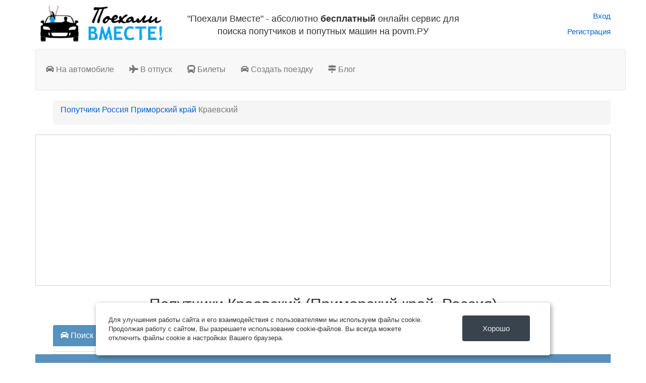

--- FILE ---
content_type: text/html; charset=UTF-8
request_url: https://povm.ru/russia/primorskij-kraj/kraevskij/
body_size: 6347
content:
<!DOCTYPE html>
<html lang="ru-RU">
<head>
    <link rel="preload" href="https://fonts.googleapis.com/css2?family=Open+Sans:wght@400;600;700&display=swap"

    <!-- Global site tag (gtag.js) - Google Analytics -->
    <script async src="https://www.googletagmanager.com/gtag/js?id=UA-154013043-1"></script>
    <script async>
        window.dataLayer = window.dataLayer || [];
        function gtag() {
            dataLayer.push(arguments);
        }
        gtag('js', new Date());
        gtag('config', 'UA-154013043-1');
    </script>

    <meta charset="UTF-8">
    <meta http-equiv="X-UA-Compatible" content="IE=edge">
    <meta name="viewport" content="width=device-width, initial-scale=1">
        <meta name="csrf-param" content="_csrf">
<meta name="csrf-token" content="aXy-_PSrEijRHCzP6HmdulaY6ywdtKOgK_L0BZ14zm4TMNiRxftzEZx5W_qnC-r9CfKMT3b1lMpmsaVa1QukGA==">
    <title>Попутчики из/в Краевский (Приморский край) на автомобиле</title>


    <meta name="description" content="Поиск попутчиков в совместные поездки на автомобиле в населенном пункте Краевский(Приморский край, Россия). Автобусы, маршрутки и другие коммерческие перевозчики в этот город и из него">
<meta name="og:locale" content="ru_RU">
<meta name="og:site_name" content="Онлайн сервис поиска попутчиков - Поехали Вместе!">
<link href="https://povm.ru/russia/primorskij-kraj/kraevskij/" rel="canonical">
<link href="/assets/b15a21a1/css/bootstrap.css" rel="stylesheet">
<link href="/assets/a5bbfc38/css/select2.min.css" rel="stylesheet">
<link href="/assets/33bbe48/css/select2-addl.min.css" rel="stylesheet">
<link href="/assets/33bbe48/css/select2-krajee-bs3.min.css" rel="stylesheet">
<link href="/assets/19b81213/css/kv-widgets.min.css" rel="stylesheet">
<link href="/assets/909eabf1/css/select2.min.css" rel="stylesheet">
<link href="/css/fa.min.css" rel="stylesheet">
<link href="/css/site.css" rel="stylesheet">
<link href="https://cdn.jsdelivr.net/gh/fancyapps/fancybox@3.5.7/dist/jquery.fancybox.min.css" rel="stylesheet">
<script>window.s2options_3267a624 = {"themeCss":".select2-container--krajee-bs3","sizeCss":"","doReset":true,"doToggle":false,"doOrder":false};
window.select2_21c72bd2 = {"minimumInputLength":3,"ajax":{"url":"\/site\/town-region-country\/","dataType":"json","data":function(params) { return {q:params.term}; }},"escapeMarkup":function (markup) { return markup; },"templateResult":function(city) { return city.text; },"templateSelection":function (city) { return city.text; },"allowClear":true,"theme":"krajee-bs3","width":"100%","placeholder":"Откуда","language":"ru-RU"};

window.select2_2934cbd6 = {"minimumInputLength":3,"ajax":{"url":"\/site\/town-region-country\/","dataType":"json","data":function(params) { return {q:params.term}; }},"escapeMarkup":function (markup) { return markup; },"templateResult":function(city) { return city.text; },"templateSelection":function (city) { return city.text; },"allowClear":true,"theme":"krajee-bs3","width":"100%","placeholder":"Куда","language":"ru-RU"};
</script>    <meta name="mailru-domain" content="di0lgXI7k8M6FF5k"/>
    <meta name="mailru-verification" content="e092594744f09642"/>

    <!-- Yandex.RTB -->
    <script async >window.yaContextCb=window.yaContextCb||[]</script>
    <script async src="https://yandex.ru/ads/system/context.js" async></script>

    <!-- Yandex.RTB R-A-491338-19 -->
    <script async >window.yaContextCb.push(()=>{
            Ya.Context.AdvManager.render({
                type: 'floorAd',
                blockId: 'R-A-491338-19'
            })
        })</script>

</head>
<body>

<div class="wrap container">
    <div class="row">
        <div class="col-md-3 col-sm-6 col-xs-7 align-left">
            <a href="/">
                <img src="/img/logo_bar.jpg" width="262" height="82"
                             alt="Поехали вместе - сервис поиска попутчиков"
                             class="img-responsive vert-margin10">
            </a>
        </div>
        <div class="col-md-6 hidden-xs hidden-sm text-center">
            <p class="home-title vert-margin10">"Поехали Вместе" - абсолютно <strong>бесплатный</strong> онлайн сервис для поиска
                попутчиков и попутных машин на povm.РУ</p>
        </div>
        <div class="col-md-3 col-sm-6 col-xs-5">
                <div class="right-align" style="padding-top: 6%">
        <p><a href="/login/" data-method="post">Вход</a></p>
        <p><a href="/register/" data-method="post">Регистрация</a></p>
    </div>











        </div>
    </div>


    <div class="">
        <nav id="w4" class="navbar-default container navbar"><div class="container"><div class="navbar-header"><button type="button" class="navbar-toggle" data-toggle="collapse" data-target="#w4-collapse"><span class="sr-only">Toggle navigation</span>
<span class="icon-bar"></span>
<span class="icon-bar"></span>
<span class="icon-bar"></span></button></div><div id="w4-collapse" class="collapse navbar-collapse">        <ul id="w5" class="navbar-nav nav"><li><a href="https://povm.ru/trip/"><i class="fa fa-car" aria-hidden="true"></i> На автомобиле</a></li>
<li><a href="https://povm.ru/vacation/"><i class="fa fa-plane" aria-hidden="true"></i> В отпуск</a></li>
<li><a href="https://povm.ru/tickets/"><i class="fa fa-bus" aria-hidden="true"></i> Билеты</a></li>
<li><a href="https://povm.ru/trip/start/"><i class="fa fa-car" aria-hidden="true"></i> Создать поездку</a></li>
<li><a href="https://povm.ru/blog/"><i class="fa fa-map-signs" aria-hidden="true"></i> Блог</a></li></ul>        </div></div></nav>    </div>

    <div class="">
        <ul class="breadcrumb"><li><a href="/">Попутчики</a></li>
<li><a href="https://povm.ru/russia/">Россия</a></li>
<li><a href="https://povm.ru/russia/primorskij-kraj/">Приморский край</a></li>
<li class="active">Краевский</li>
</ul>
        
        
<div class="ya-block ya-block-width300">
    <!-- Yandex.RTB R-A-491338-7 -->
    <div id="yandex_rtb_R-A-491338-7"></div>
    <script type="text/javascript">
        (function (w, d, n, s, t) {
            w[n] = w[n] || [];
            w[n].push(function () {
                Ya.Context.AdvManager.render({
                    blockId: "R-A-491338-7",
                    renderTo: "yandex_rtb_R-A-491338-7",
                    async: true
                });
            });
            t = d.getElementsByTagName("script")[0];
            s = d.createElement("script");
            s.type = "text/javascript";
            s.src = "//an.yandex.ru/system/context.js";
            s.async = true;
            t.parentNode.insertBefore(s, t);
        })(this, this.document, "yandexContextAsyncCallbacks");
    </script>
</div>

<h1 class="center-align">Попутчики Краевский (Приморский край, Россия)</h1>

<div class="town-photo">
    </div>

<div class="row vert-margin40">
    <div class="col-md-12">
        <!-- форма поиска -->
        <ul class="nav nav-tabs">
    <li class="active in nav nav-tabs"><a href="#auto" data-toggle="tab"><i class="fa fa-car" aria-hidden="true"></i> Поиск маршрута</a></li>
    <!--   <li class="in nav nav-tabs"><a href="#vacation" data-toggle="tab"><i class="fa fa-plane" aria-hidden="true"></i> В
               отпуск заграницу</a></li> -->
</ul>

<!-- Содержимое вкладок -->
<div class="tab-content">
    <div class="tab-pane active" id="auto">
        <div class="search-form ">
            <div class="row">
                <div class="col-md-5 search-form-input aria-labelledby='From'">
                    <form id="search-form" action="https://povm.ru/route/view/" method="post" style="margin: 0px 0">
<input type="hidden" name="_csrf" value="aXy-_PSrEijRHCzP6HmdulaY6ywdtKOgK_L0BZ14zm4TMNiRxftzEZx5W_qnC-r9CfKMT3b1lMpmsaVa1QukGA==">                    <div class="form-group field-searchform-from">

<div class="kv-plugin-loading loading-searchform-from">&nbsp;</div><select id="searchform-from" class="form-control select-town" name="SearchForm[from]" aria-label="From" data-s2-options="s2options_3267a624" data-krajee-select2="select2_21c72bd2" style="width: 100%; height: 1px; visibility: hidden;">
<option value="">Откуда</option>
</select>

<div class="help-block"></div>
</div>                </div>
                <div class="col-md-5 search-form-input aria-labelledby='To'">
                    <div class="form-group field-searchform-to">

<div class="kv-plugin-loading loading-searchform-to">&nbsp;</div><select id="searchform-to" class="form-control select-town" name="SearchForm[to]" aria-label="To" data-s2-options="s2options_3267a624" data-krajee-select2="select2_2934cbd6" style="width: 100%; height: 1px; visibility: hidden;">
<option value="">Куда</option>
</select>

<div class="help-block"></div>
</div>                </div>
                <div class="col-md-2 search-form-input">
                    <button type="submit" class="btn btn-block btn-default submit-search-form">Поиск</button>                </div>
              <!--  <div class="col-md-2 search-form-input">
                    <? //= Html::submitButton('Ищу машину', [
                       // 'class' => 'btn btn-block btn-default submit-search-form',
                        //'name' => 'driver',
                        //'value' => 'driver',
                    //])
                   // ; ?>
                </div> -->
                </form>

            </div>
            <p><strong>Если вы не нашли нужную
                    поездку</strong>, <a class="create-link" href="/trip/start/">создайте свою</a>, и вас найдут ваши попутчики.</p>
        </div>

    </div>

    <!--   <div class="tab-pane" id="vacation">
           <div class="vacation-search-form lead">
               Тут будет форма поиска попутчиков в отпуск заграницу, с кучей параметров.
           </div>
       </div> -->

</div>
        <!-- конец формы поиска -->
    </div>
</div>

<div class="row">
    <div class="col-sm-12">

        <ul class=" nav  nav-tabs vert-margin10">
            <li role="presentation" class="active  nav-item">
                <a href="#all" data-toggle="tab"><i class="fa fa-arrow-down active" aria-hidden="true"></i> Попутчики
                    в Краевский</a>
            </li>
            <li role="presentation"
                class="nav-item">
                <a href="#search_passengers" data-toggle="tab"><i class="fa fa-arrow-up" aria-hidden="true"></i>
                    Попутчики
                    из Краевский</a>
            </li>
            <li role="presentation"
                class="nav-item">
                <a href="#search_driver" data-toggle="tab"><i class="fa fa-bus" aria-hidden="true"></i> Автобусы
                    из Краевский</a>
            </li>
            <li role="presentation" class="nav-item">
                <a href="#bus_and_route" data-toggle="tab"><i class="fa fa-bus" aria-hidden="true"></i> Автобусы
                    в Краевский</a>
            </li>
        </ul>


        <!-- Содержимое вкладок -->
        <div class="tab-content vert-margin40">
            <div class="tab-pane fade in active" id="all">
                <h2>Попутчики
                    в Краевский</h2>
                <div class="vert-margin40">
                    
<div>
        <div id="w0" class="list-view"><div class="empty">Ничего не найдено.</div></div></div>
                </div>
            </div>
            <div class="tab-pane fade in"
                 id="search_passengers">
                <h2>Попутчики
                    из Краевский</h2>
                <div class="vert-margin40">
                    
<div>
        <div id="w1" class="list-view"><div class="empty">Ничего не найдено.</div></div></div>
                </div>
            </div>
            <div class="tab-pane fade in" id="search_driver">
                <h2>Автобусы из Краевский</h2>
                
<div id="w2" class="list-view"><div class="empty">Ничего не найдено.</div></div>            </div>
            <div class="tab-pane fade in " id="bus_and_route">
                <h2>Автобусы в Краевский</h2>
                <div class="vert-margin40">
                    
<div id="w3" class="list-view"><div class="empty">Ничего не найдено.</div></div>                </div>

                <div class="alert alert-info">
                    Если вы, занимаетесь коммерческими пасажирскими перевозками и вы хотите разместить тут
                    информацию о своих
                    маршутах, то вам нужно пройти нехитрую процедуру <strong> <a
                                href="/register/carrier/">регистрации</a></strong>.
                </div>

            </div>
        </div>


    </div>

    
</div>

<div class="border-travel-widget vert-margin40">
    <h2 class="vert-margin40">Забронировать отель</h2>

    <div id="travelWidget"></div>
</div>


<div class="border-travel-widget vert-margin40">

<h2 class="vert-margin40">Купить дешевый тур</h2>
<script src="https://tp.media/content?trs=158786&shmarker=274558&locale=ru&origin=ru&powered_by=true&border_radius=5&color_background=%23f3f3f3&color_border=%23dddddd&color_button=%23ffce00&promo_id=5470&campaign_id=26" charset="utf-8"></script>
</div>


<div class="row vert-margin40">
    <div class="col-md-6">
        
<div class="bg">
    <h2 class="vert-margin20">Популярные маршруты попутчиков</h2>
    <div class="popular-widget">
                    <p class="popular-element"><a
                        href="https://povm.ru/route/moskva_sankt-peterburg/">
                    Москва &nbsp;&rarr;&nbsp; Санкт-Петербург</a></p>
                    <p class="popular-element"><a
                        href="https://povm.ru/route/sankt-peterburg_moskva/">
                    Санкт-Петербург &nbsp;&rarr;&nbsp; Москва</a></p>
                    <p class="popular-element"><a
                        href="https://povm.ru/route/moskva_minsk/">
                    Москва &nbsp;&rarr;&nbsp; Минск</a></p>
                    <p class="popular-element"><a
                        href="https://povm.ru/route/moskva_sochi/">
                    Москва &nbsp;&rarr;&nbsp; Сочи</a></p>
                    <p class="popular-element"><a
                        href="https://povm.ru/route/moskva_voronezh/">
                    Москва &nbsp;&rarr;&nbsp; Воронеж</a></p>
                    <p class="popular-element"><a
                        href="https://povm.ru/route/moskva_rostov-na-donu/">
                    Москва &nbsp;&rarr;&nbsp; Ростов-на-Дону</a></p>
                    <p class="popular-element"><a
                        href="https://povm.ru/route/moskva_krasnodar/">
                    Москва &nbsp;&rarr;&nbsp; Краснодар</a></p>
                    <p class="popular-element"><a
                        href="https://povm.ru/route/moskva_volgograd/">
                    Москва &nbsp;&rarr;&nbsp; Волгоград</a></p>
                    <p class="popular-element"><a
                        href="https://povm.ru/route/moskva_cheboksary/">
                    Москва &nbsp;&rarr;&nbsp; Чебоксары</a></p>
                    <p class="popular-element"><a
                        href="https://povm.ru/route/moskva_anapa/">
                    Москва &nbsp;&rarr;&nbsp; Анапа</a></p>
                    <p class="popular-element"><a
                        href="https://povm.ru/route/moskva_nizhnij-novgorod/">
                    Москва &nbsp;&rarr;&nbsp; Нижний Новгород</a></p>
                    <p class="popular-element"><a
                        href="https://povm.ru/route/moskva_saratov/">
                    Москва &nbsp;&rarr;&nbsp; Саратов</a></p>
                    <p class="popular-element"><a
                        href="https://povm.ru/route/moskva_kazan/">
                    Москва &nbsp;&rarr;&nbsp; Казань</a></p>
                    <p class="popular-element"><a
                        href="https://povm.ru/route/nizhnij-novgorod_moskva/">
                    Нижний Новгород &nbsp;&rarr;&nbsp; Москва</a></p>
                    <p class="popular-element"><a
                        href="https://povm.ru/route/moskva_tambov/">
                    Москва &nbsp;&rarr;&nbsp; Тамбов</a></p>
                    <p class="popular-element"><a
                        href="https://povm.ru/route/moskva_simferopol/">
                    Москва &nbsp;&rarr;&nbsp; Симферополь</a></p>
                    <p class="popular-element"><a
                        href="https://povm.ru/route/minsk_moskva/">
                    Минск &nbsp;&rarr;&nbsp; Москва</a></p>
                    <p class="popular-element"><a
                        href="https://povm.ru/route/moskva_krim/">
                    Москва &nbsp;&rarr;&nbsp; Крым</a></p>
                    <p class="popular-element"><a
                        href="https://povm.ru/route/moskva_penza/">
                    Москва &nbsp;&rarr;&nbsp; Пенза</a></p>
                    <p class="popular-element"><a
                        href="https://povm.ru/route/krasnodar_moskva/">
                    Краснодар &nbsp;&rarr;&nbsp; Москва</a></p>
            </div>
</div>    </div>
    <div class="col-md-6">
            </div>
</div>
</div>


    </div>
</div>

<footer class="footer">
    <div class="container">
        <div class="row">
            <div class="col-md-2 col-sm-2">
                <p class="vert-margin30">Попутчики 2012 ©</p>
                <ul>
                    <li class="vert-margin20">
                        <a class="footer_link" href="https://vk.com/poehali_vmeste" rel="nofollow"
                           target="_blank">Мы во Вконтакте</a>
                    </li>
                    <li class="vert-margin20">
                        <a class="footer_link"
                           href="https://www.youtube.com/channel/UCBUQAbVFrpy7CYa83cCTHkw"
                           rel="nofollow" target="_blank">Мы на YouTube</a>
                    </li>
                </ul>
            </div>
            <div class="col-md-2 col-sm-2">
                <p class="vert-margin30">О сайте</p>
                <ul>
                    <li class="vert-margin20"><a href="https://povm.ru/car/">Автопарк проекта</a></li>
                    <li class="vert-margin20"><a href="https://povm.ru/safety/">Техника безопасности</a></li>
                    <li class="vert-margin20"><a href="https://povm.ru/site/offer/">Пользовательское соглашение</a></li>
                </ul>
            </div>
            <div class="col-md-2 col-sm-2">
                <p class="vert-margin30">Информация</p>
                <ul>
                    <li class="vert-margin20"><a href="https://povm.ru/about/">Как это работает</a></li>
                    <li class="vert-margin20"><a href="https://povm.ru/rules/">Правила сервиса</a></li>
                    <li class="vert-margin20"><a href="https://povm.ru/feedback/">Обратная связь</a></li>
                    <li class="vert-margin20"><a href="https://povm.ru/partners/">Наши партнеры</a></li>
                </ul>
            </div>
            <div class="col-md-2 col-sm-2">
                <p class="vert-margin30">География</p>
                <ul>
                    <li class="vert-margin20"><a href="https://povm.ru/countries/">Все страны</a></li>
                    <li class="vert-margin20"><a href="https://povm.ru/blog/">Блог</a></li>
                </ul>
            </div>
            <div class="col-md-4 col-sm-2">
                <p class="vert-margin30">Сервисы</p>
                <ul>
                    <li class="vert-margin20"><a href="https://povm.ru/carrier-route/">Коммерческие перевозчики</a></li>
                    <li class="vert-margin20"><a href="https://povm.ru/route/">Маршрут</a></li>
                    <li class="vert-margin20"> <a href="https://povm.ru/fuel-calculator/">Расхода топлива</a></li>
                </ul>
            </div>
        </div>
    </div>
</footer>

<!-- Yandex.Metrika counter -->
<script async type="text/javascript" >
    (function(m,e,t,r,i,k,a){m[i]=m[i]||function(){(m[i].a=m[i].a||[]).push(arguments)};
        m[i].l=1*new Date();
        for (var j = 0; j < document.scripts.length; j++) {if (document.scripts[j].src === r) { return; }}
        k=e.createElement(t),a=e.getElementsByTagName(t)[0],k.async=1,k.src=r,a.parentNode.insertBefore(k,a)})
    (window, document, "script", "https://mc.yandex.ru/metrika/tag.js", "ym");

    ym(44952211, "init", {
        clickmap:true,
        trackLinks:true,
        accurateTrackBounce:true,
        webvisor:true
    });
</script>
<noscript><div><img src="https://mc.yandex.ru/watch/44952211" style="position:absolute; left:-9999px;" alt="" /></div></noscript>
<!-- /Yandex.Metrika counter -->

<div id="cookie_notification">
    <div class="row">
        <div class="col-md-9 col-lg-9 col-sm-9 col-xs-12">
            <p>Для улучшения работы сайта и его взаимодействия с пользователями мы используем файлы cookie. Продолжая
                работу с сайтом, Вы разрешаете использование cookie-файлов. Вы всегда можете отключить файлы cookie в
                настройках Вашего браузера.</p>
        </div>
        <div class="col-md-3 col-lg-3 col-sm-3 col-xs-12 center-align">
            <button class="cookie_accept">Хорошо</button>

        </div>
    </div>
</div>

<!-- Yandex.RTB R-A-491338-20 -->
<script>
    window.yaContextCb.push(() => {
        Ya.Context.AdvManager.render({
            "blockId": "R-A-491338-20",
            "type": "fullscreen",
            "platform": "touch"
        })
    })
</script>

<script src="/assets/7690cdfd/jquery.js"></script>
<script src="/assets/c1894ef3/yii.js"></script>
<script src="/assets/a5bbfc38/js/select2.full.min.js"></script>
<script src="/assets/a5bbfc38/js/i18n/ru.js"></script>
<script src="/assets/33bbe48/js/select2-krajee.min.js"></script>
<script src="/assets/19b81213/js/kv-widgets.min.js"></script>
<script src="/assets/c1894ef3/yii.validation.js"></script>
<script src="/assets/c1894ef3/yii.activeForm.js"></script>
<script src="/assets/909eabf1/js/select2.js"></script>
<script src="/assets/909eabf1/js/i18n/ru.js"></script>
<script src="/js/app.js"></script>
<script src="https://cdn.jsdelivr.net/gh/fancyapps/fancybox@3.5.7/dist/jquery.fancybox.min.js"></script>
<script src="/assets/b15a21a1/js/bootstrap.js"></script>
<script>jQuery(function ($) {
jQuery&&jQuery.pjax&&(jQuery.pjax.defaults.maxCacheLength=0);
if (jQuery('#searchform-from').data('select2')) { jQuery('#searchform-from').select2('destroy'); }
jQuery.when(jQuery('#searchform-from').select2(select2_21c72bd2)).done(initS2Loading('searchform-from','s2options_3267a624'));

if (jQuery('#searchform-to').data('select2')) { jQuery('#searchform-to').select2('destroy'); }
jQuery.when(jQuery('#searchform-to').select2(select2_2934cbd6)).done(initS2Loading('searchform-to','s2options_3267a624'));

jQuery('#search-form').yiiActiveForm([{"id":"searchform-from","name":"from","container":".field-searchform-from","input":"#searchform-from","validate":function (attribute, value, messages, deferred, $form) {yii.validation.number(value, messages, {"pattern":/^[+-]?\d+$/,"message":"Значение «From» должно быть целым числом.","skipOnEmpty":1});}},{"id":"searchform-to","name":"to","container":".field-searchform-to","input":"#searchform-to","validate":function (attribute, value, messages, deferred, $form) {yii.validation.number(value, messages, {"pattern":/^[+-]?\d+$/,"message":"Значение «To» должно быть целым числом.","skipOnEmpty":1});}}], {"validateOnSubmit":false});
});</script></body>
</html>


--- FILE ---
content_type: text/css
request_url: https://povm.ru/css/site.css
body_size: 3136
content:

html,
body {
    height: 100%;
    font-size: 15px;
    font-family: "Open Sans", sans-serif;
}

.wrap {
    min-height: 100%;
    height: auto;
    margin: 5px auto -179px;
    padding: 0px 15px 179px;
}

.wrap > .container {
    padding: 0 0px 20px; /* второй паддинг убрал, хз где вылезет, возможно придется вернуть на 15px */
}

a {
    color: #0061dc;
    text-decoration: none;
}

ol {
    list-style-type: none;
    counter-reset: num;
    margin: 0 0 0 35px;
    padding: 15px 0 5px 0;
    font-size: 16px;
}
ol li {
    position: relative;
    margin: 0 0 0 0;
    padding: 0 0 10px 0;
}
ol li:before {
    content: counter(num) '.';
    counter-increment: num;
    display: inline-block;
    position: absolute;
    top: 0px;
    left: -26px;
    width: 20px;
    color: #000000;
    text-align: right;
}



ul {
    list-style-type: none;
    counter-reset: num;
    margin: 0 0 0 35px;
    padding: 15px 0 5px 0;
    font-size: 16px;
}

ul li {
    position: relative;
    margin: 0 0 0 0;
    padding: 0 0 10px 0;
}

ul li:before {
    display: inline-block;
    position: absolute;
    top: 0px;
    left: -26px;
    width: 20px;
    color: #000000;
    text-align: right;
}



.header {
    margin: 5px 0 20px;
}

.header .text {
    margin-top: 20px;
}

.footer {
    background-color: #f5f5f5;
    border-top: 1px solid #ddd;
    padding: 35px;
}

.jumbotron {
    text-align: center;
    background-color: transparent;
}

.jumbotron .btn {
    font-size: 21px;
    padding: 14px 24px;
}

.not-set {
    color: #c55;
    font-style: italic;
}

/* add sorting icons to gridview sort links */
a.asc:after, a.desc:after {
    position: relative;
    top: 1px;
    display: inline-block;
    font-family: 'Glyphicons Halflings';
    font-style: normal;
    font-weight: normal;
    line-height: 1;
    padding-left: 5px;
}

a.asc:after {
    content: /*"\e113"*/ "\e151";
}

a.desc:after {
    content: /*"\e114"*/ "\e152";
}

.sort-numerical a.asc:after {
    content: "\e153";
}

.sort-numerical a.desc:after {
    content: "\e154";
}

.sort-ordinal a.asc:after {
    content: "\e155";
}

.sort-ordinal a.desc:after {
    content: "\e156";
}

.grid-view th {
    white-space: nowrap;
}

.hint-block {
    display: block;
    margin-top: 5px;
    color: #999;
}

.error-summary {
    color: #a94442;
    background: #fdf7f7;
    border-left: 3px solid #eed3d7;
    padding: 10px 20px;
    margin: 0 0 15px 0;
}

/* align the logout "link" (button in form) of the navbar */
.nav li > form > button.logout {
    padding: 15px;
    border: none;
}

@media (max-width: 767px) {
    .nav li > form > button.logout {
        display: block;
        text-align: left;
        width: 100%;
        padding: 10px 15px;
    }
}

.nav > li > form > button.logout:focus,
.nav > li > form > button.logout:hover {
    text-decoration: none;
}

.nav > li > form > button.logout:focus {
    outline: none;
}

h1 {
    font-size: 30px;
}

@media (max-width: 988px) {
    h1 {
        font-size: 20px;
    }
}

h2 {
    font-size: 20px;
}

h3 {
    font-size: 18px;
}

.clr {
    clear: both;
}

.required label:after {
    content: "*";
}

ul {
    list-style: none;
    padding-left: 0;
}

.single ul li:before {
    position: absolute;
    content: '';
    left: 0;
    top: 8px;
    width: 8px;
    height: 8px;
    background: #2eadf3;
    border-radius: 5px;
}

.search-form {
    padding: 20px;
    background: #5891bd;
    color: #ffffff;
}

.vacation-search-form {
    padding: 20px;
    background: #5891bd;
}

.search-form p {
    color: #fff;
}

.search-form .create-link {
    color: #ffea00;
}

.select2-selection.select2-selection--single {
    height: 34px;
    padding: 6px 5;
}

.trips-list-item {
    border-bottom: #ddd 2px solid;
    background: linear-gradient(#fff, #f6f6f6);
}

.looking-for {
    margin-top: 10px;
}

.trip-header {
    border-bottom: #ccc 1px dashed;
}

.trip-date {
    color: #777;
    font-size: 17px;
    padding-right: 5px;
}

.trip-title {
    font-size: 18px;
}

.trip-ul li {
    float: left;
    margin-right: 20px;
}

.trip-icons {
    /*margin-left: 10px;*/
    font-size: 15px;
    color: #555;
}

.trip-icon {
    width: 25px;
    float: left;
    clear: none;
}

.trip-description {
    margin-bottom: 0;
    margin-top: 5px;
    font-size: 13px;
}

.user-avatar {
    border-radius: 50%;
}

.user-avatar-lg {
    max-width: 250px;
}

.avatar-top {
    border-radius: 100%;
}

.avatar {
    width: 50px;
}

.trip-history .trip-icon {
    float: left;
    width: 40px;
    font-size: 22px;
    color: #aaa;
}

.trip-history .trip-date {
    font-size: 15px;
}

.trip-history .trip-details {
    float: left;
    font-size: 14px;
    max-width: 320px;
}

.trip-history-link {
    font-size: 15px;
}

.trip-history-item {
    border-bottom: 2px solid #ddd;
    padding-bottom: 5px;
    margin-bottom: 10px;
}

.trip-history-item p {
    margin-bottom: 0;
}

.big-banner {
    /* background-image: url('/img/head_background.png');
    background-position: center;
    background-repeat: no-repeat; */
    padding: 10px;
}

.jumbotron {
    margin-bottom: 0px;
}

.vert-margin10 {
    margin-bottom: 10px !important;
}

.vert-margin20 {
    margin-bottom: 20px !important;
}

.vert-margin30 {
    margin-bottom: 30px !important;
}

.vert-margin40 {
    margin-bottom: 40px !important;
}

.right-align {
    text-align: right;
}

.left-align {
    text-align: left;
}

.center-align {
    text-align: center;
}

.home-title {
    font-size: 18px;
    text-align: center;
    padding-top: 20px;
}

.puzomerka {
    font-size: 21px;
}

.avatar_img {
    display: none !important;
}

.progress_load_form_photo_upload img {
    cursor: pointer;
}

/* Chat container_customs */
.message {
    border-radius: 5px;
    padding: 3px;
    margin: 5px 0;
}

/* Darker chat container_custom */
.my-message {
    background-color: #fff;
    margin-left: 18%;
}

.from-message {
    margin-right: 18%;
    background-color: #fff;
}

/* Clear floats */
.message::after {
    content: "";
    clear: both;
    display: table;
}

/* Style images */
.message img {
    float: left;
    max-width: 60px;
    width: 100%;
    margin-right: 20px;
    border-radius: 50%;
}

/* Style the right image */
.message img.right {
    float: right;
    margin-left: 20px;
    margin-right: 0;
}

/* Style time text */
.time-right {
    float: right;
    color: #aaa;
}

/* Style time text */
.time-left {
    float: left;
    color: #999;
}

.textarea_message {
    width: 100%;
    padding: 5px;
    background-color: #fff;
    border-radius: 5px;
}

.center {
    text-align: center
}

.badge_custom {
    vertical-align: bottom !important;
}

.avatar-dialog {
    border-radius: 50%;
    max-width: 50px;
}

.dialog-window {
    padding: 10px;
    background-color: #def3ff;
}

.dialog-message-form {
    background-color: #9cd9f9;
    padding: 5px;
}

.search-form-input {
    padding: 2px;
}

.nav-tabs > li.active > a, .nav-tabs > li.active > a:hover, .nav-tabs > li.active > a:focus {
    color: #ffffff;
    background-color: #5791bd;
    border: none;
    border-bottom-color: transparent;
}

.nav-tabs > li > a {
    background-color: #e7f0f7;
}

.car-nickname {
    background: #333;
    color: #ddd;
    padding: 0 3px;
    border-radius: 3px;
}

.car-img-trip {
    margin: auto;
}

.car-img {
    max-width: 100px;
    float: left;
    padding: 3px;
}

.car-img-main {
    margin: auto;
    max-height: 400px;
}

.car-foto-form-row {
    padding-bottom: 5px;
}

.car-foto-form-col {
    padding-top: 25px;
}

.balance-block {
    padding-top: 20px;
    padding-bottom: 1px;
    background-color: #f0f8ff;
}

.route-list-item {
    border-bottom: #ddd 2px solid;
    background: linear-gradient(#fff, #d9edf7);
    padding: 10px;
    margin-right: 0px;
    margin-left: 0px;
}

.from-to-route-widget {
    font-size: 18px;
}

.photo-block {
    margin-top: 10px;
}

.remove-item {
    float: right;
    color: blue;
    cursor: pointer;
    z-index: 999;
}

.remove-item-old {
    float: right;
    color: blue;
    cursor: pointer;
    z-index: 999;
}

.carrier-list-item {
    border: #ece8e8 1px solid;
    background: linear-gradient(#f5f9ff, #cde6f3);
    padding: 15px;
    margin-right: 0px;
    margin-left: 0px;
}

.car-number {
    border: #000001 3px solid;
    width: 200px;
    border-radius: 5px;
    margin: auto;
}

.breadcrumb {
    margin-bottom: 5px;
}

.create-trip-form-block-1 {
    background-color: #f0f8ff;
    padding-top: 1px
}

.create-trip-form-block-2 {
    background-color: #c4dcef;
    padding-top: 1px
}

.create-trip-form-block-3 {
    background-color: #d7f1ff;
    padding-top: 1px
}

.select2-container--krajee .select2-selection--single {
    padding: 0px 0px 0px 0px;
}

.skin-blue .main-header .navbar {
    background-color: #222d32;
}

.skin-blue .main-header .logo {
    background-color: #000000;
}

.user-widget {
    padding: 7px;
}

.bus-ticket-form {
    max-width: 770px;
}

.ya-block {
    margin: 20px 0px;
    border: 1px solid #d0d0d0;
    padding: 5px 5px;
}

.ya-block-width250 {
    height: 250px;
}

.ya-block-width300 {
    height: 300px;
}

.ya-block-width350 {
    height: 350px;
}

.ya-block-width500 {
    height: 500px;
}

.ya-block-fixed {
    position: sticky;
    top: 0;
    z-index: 10000;
    background-color: white;
}

.flag-admin img {
    max-width: 50px;
}

.please_confirm_email {
    padding-top: 7%;
    margin: 0% 16%;
}

.popular-element {
    font-size: 18px;
    line-height: 20px;
}

.popular-element a {
    color: #003157;
}

.blog-text img {
    width: 100%;
    margin-bottom: 20px;
    margin-top: 20px;
}

.container > .navbar-header, .container-fluid > .navbar-header, .container > .navbar-collapse, .container-fluid > .navbar-collapse {
    margin-left: -40px;
}

.tag {
    background: #4eac2e;
    color: #fff;
    padding: 4px 13px
}

.blog-text {
    font-weight: 400;
    font-size: 16px;
    line-height: 1.4;
    color: #272a47;
}
.img-widget-blog-article {
    margin-top: 15px;
    margin-left: 20px;

}

.img-article-blog-list {
    margin-top: 55px;
}

.blog-widget {
    margin-top: 50px;
}

.footer_link {
    color: black;
    text-decoration: underline;
}

.bg {
    background: #f7f7fe;
    margin-bottom: 58px;
    padding: 40px 10px;
    text-align: center;
    border: #dadada 1px solid;
    border-radius: 5px;
}

.border {
    border: #dadada 1px solid;
    border-radius: 5px;
    padding: 20px;
}

.border-travel-widget {
    border: #dadada 1px solid;
    border-radius: 5px;
    padding: 20px;
}

.headling {
    font-size: 22px;
    margin-bottom: 25px;
}


#cookie_notification{
    z-index: 10000;
    display: none;
    justify-content: space-between;
    align-items: flex-end;
    position: fixed;
    bottom: 15px;
    left: 50%;
    width: 900px;
    max-width: 90%;
    transform: translateX(-50%);
    padding: 25px;
    background-color: white;
    border-radius: 4px;
    box-shadow: 2px 3px 10px rgba(0, 0, 0, 0.4);
}

#cookie_notification p{
    margin: 0;
    font-size: 13px;
    text-align: left;
}
#cookie_notification p a{
    color: #0a90eb;
}

@media (min-width: 576px){
    #cookie_notification.show{
        display: flex;
    }
    .cookie_accept{
        margin: 0 0 0 25px;
    }
}

.text_justify {
    text-align: justify;
}

.padding-left-right10 {
    padding-left: 10px;
    padding-right: 10px;
}

@media (max-width: 575px){
    #cookie_notification.show{
        display: block;
        text-align: right;
    }
    .cookie_accept{
        margin: 10px 0 0 0;
    }
}

.cookie_accept {
    display: inline-flex;
    align-items: center;
    justify-content: center;
    background-color: #39434e;
    border: none;
    color: #ededed;
    text-decoration: none;
    padding: 15px 40px;
    white-space: nowrap;
    cursor: pointer;
    border-radius: 4px;
    max-width: 100%;
    transition: all .1s linear;
}

.select2-container--krajee .select2-selection--single .select2-selection__rendered {
    padding: 6px;
}

.bus-icon-route-page {
    width: 100%;
    display: flex;
    align-items: center;
    justify-content: center;
    min-height: 205px;
}

.taxi-icon-route-page {
    width: 100%;
    display: flex;
    align-items: center;
    justify-content: center;
}


.skin-blue .main-header .navbar {
    background-color: #222d32;
}

.skin-blue .main-header .logo {
    background-color: #000000;
}

--- FILE ---
content_type: application/javascript
request_url: https://povm.ru/js/app.js
body_size: 2631
content:
function removeImage(el, carId, imageId) {
    $.ajax({
        type: 'GET',
        url: '/auto/delete-image',
        data: {carId: carId, imageId: imageId}
    }).done(function (msg) {
        $(el).closest('div.photo-block').remove();
    });
    return false;
}

function removeUserImage(el, carId, imageId) {
    $.ajax({
        type: 'GET',
        url: '/profile/delete-image',
        data: {userId: carId, imageId: imageId}
    }).done(function (msg) {
        $(el).closest('div.photo-block').remove();
    });
    return false;
}
$(function () {

    $('.my_auto').on('change', function () {
        if ($(this).val() != 0) {
            $('.custom_disable').find('select').each(function (k, v) {
                $(this).attr('disabled', 'disabled')
            });
        } else {
            $('.custom_disable').find('select').each(function (k, v) {
                $(this).attr('disabled', false)
            });
        }
    });
    $("select.select2").select2();
    $("select.select-town").select2({
        minimumInputLength: 3,
        ajax: {
            cache: false,
            allowClear: true,
            dataType: 'json',
            delay: 250,
            type: "POST",
            timeout: 6000,
            data: function (params) {
                return {
                    query: params.term,
                    _csrf: yii.getCsrfToken()
                };
            },
        }
    });


    var $carMark = $("#car-mark");
    var $carModel = $("#car-model");

    $carMark.change(function () {
        var id = $(this).val();
        $carModel.empty();
        $carModel.append('<option value="">- Выбрать -</option>');
        $.post("/car/models/", {id: id}, function (data) {
            if (data && data.length > 0) {
                for (var i in data) {
                    $carModel.append(new Option(data[i].name, data[i].id, false, false));
                }
                $carModel.trigger('change');
            }
        }, "json");
    });

    var $step2FormwayBack = $("#step2form-wayback");
    $("#step2form-wayback").change(function () {
        if ($("#step2form-wayback").is(":checked")) {
            $(".date-back").show();
        } else {
            $(".date-back").hide();
        }
    });
    $("#step2form-wayback").change();


    $("#simpletripform-wayback").change(function () {
        if ($("#simpletripform-wayback").is(":checked")) {
            $(".date-back").show();
        } else {
            $(".date-back").hide();
        }
    });
    $("#simpletripform-wayback").change();

    $(document).on('click touch', '.remove-item', function () {
        var remove_item = $(this);
        $.each($('input[type=file]').prop('files'), function (k, v) {
            if (v.name == remove_item.parent().find('.text-item').text()) {
                remove_item.parent().remove();
                $('input[value="' + v.name + '"]').remove();
            }
        });
    });
    $(document).on('click touch', '.remove-item-old', function () {
        var remove_item = $(this);
        remove_item.parent().next().remove();
        remove_item.parent().remove();
    });
    $(document).on('change touch', '.progress_load_form_photo_upload input', function () {
        InputFile = $(this);
        var files = this.files;
        for (var i = 0; i < files.length; i++) {
            var file = files[i];
            if (!file.type.match(/image\/(jpeg|jpg|png|gif)/)) {
                alert('Фотография должна быть в формате jpg, png или jpeg');
                return false;
            }
        }
        preview(files);
    });
    $(document).on('change touch', '.progress_load_form_photo_upload1 input', function () {
        InputFile = $(this);
        var files = this.files;
        for (var i = 0; i < files.length; i++) {
            var file = files[i];
            if (!file.type.match(/image\/(jpeg|jpg|png|gif)/)) {
                alert('Фотография должна быть в формате jpg, png или jpeg');
                return false;
            }
        }
        preview1(files);
    });
    var isSupportDragAndDrop = function () {
        var div = document.createElement('div');
        return (('draggable' in div) || ('ondragstart' in div && 'ondrop' in div)) && 'FormData' in window && 'FileReader' in window;
    }()
    if (isSupportDragAndDrop) {

        $('body').on('drag dragstart dragend dragover dragenter dragleave drop', '.progress_load_form_photo, .profile_photo, .progress_load_form_photo_upload', function (e) {
            e.preventDefault();
            e.stopPropagation();
        })
        $('body').on('drop dragdrop', '.progress_load_form_photo, .profile_photo, .progress_load_form_photo_upload', function (e) {

            var files = e.originalEvent.dataTransfer.files;
            var $fileInput = $('.progress_load_form_photo_upload:visible, .profile_photo').find('input[type="file"]');
            $fileInput.prop('files', files);
            $fileInput.change();

            preview(files);
        })

    }


    function preview1(files) {
        $.each(files, function (k, v) {
            var reader = new FileReader();
            if ($('.clone_block').length) {
                reader.addEventListener('load', function (event) {

                    $('<input name="photos[' + v.name + ']" type="hidden" value="' + reader.result + '">').insertAfter('.progress_load_form_photo_upload');
                    $('<input name="photosname[]" type="hidden" value="' + v.name + '">').insertAfter('.progress_load_form_photo_upload');
                    $('<div class="photo-block">' +
                        '<span class="text-item">' +
                        ' <img style="width: 100px; margin-right: 10px;" src="' + reader.result + '"/>' +
                        '</span>' +
                        '<span onclick="$(this).closest(\'.photo-block\').remove();" class="remove-item btn btn-default btn-xs">Удалить</span>').insertAfter('.progress_load_form_photo_upload');
                });
                reader.readAsDataURL(v);

            } else {
                reader.addEventListener('load', function (event) {
                    InputFile.parent().prev('.img-responsive').attr('src', event.target.result);
                    InputFile.parent().prev('.img-responsive').find('.text').remove();
                    if ($('.img_profile').length) {
                        $('.img_profile').attr('src', '');
                    }
                    $('.send-button').css('display', 'block');
                    if (InputFile.parent().prev('.img-responsive').find('.help-block').length) {
                        InputFile.parent().prev('.img-responsive').find('.help-block').remove();
                    }
                });
                reader.readAsDataURL(v);
            }
        });
    }

    function preview(files) {
        $.each(files, function (k, v) {
            var reader = new FileReader();
            if ($('.clone_block').length) {
                reader.addEventListener('load', function (event) {

                    $('<input name="photos[' + v.name + ']" type="hidden" value="' + reader.result + '">').insertAfter('.progress_load_form_photo_upload');
                    $('<input name="photosname[]" type="hidden" value="' + v.name + '">').insertAfter('.progress_load_form_photo_upload');
                    $('<div class="photo-block">' +
                        '<span class="text-item">' +
                        ' <img style="width: 100px; margin-right: 10px;" src="' + reader.result + '"/>' +
                        '</span>' +
                        '<span onclick="$(this).closest(\'.photo-block\').remove();" class="remove-item btn btn-default btn-xs">Удалить</span>' +
                        '<label for="radio_car_main">Главная</label>&nbsp;' +
                        '<input type="radio" name ="mainImage" value="' + v.name + '" id="radio_car_main" class="radio_car_main"></div>').insertAfter('.progress_load_form_photo_upload');
                });
                reader.readAsDataURL(v);

            } else {
                reader.addEventListener('load', function (event) {
                    InputFile.parent().prev('.img-responsive').attr('src', event.target.result);
                    InputFile.parent().prev('.img-responsive').find('.text').remove();
                    if ($('.img_profile').length) {
                        $('.img_profile').attr('src', '');
                    }
                    $('.send-button').css('display', 'block');
                    if (InputFile.parent().prev('.img-responsive').find('.help-block').length) {
                        InputFile.parent().prev('.img-responsive').find('.help-block').remove();
                    }
                });
                reader.readAsDataURL(v);
            }
        });
    }

    $('.roles').on('change', function () {
        if ($(this).val() === 'carrier') {
            $('.carrier_fields').css('display', 'block')
        } else {
            $('.carrier_fields').css('display', 'none')
        }
        console.log($(this).val());
    })
    $(document).on('click', '.photo-block input[type="checkbox"]', function () {
        var inp = $('.photo-block input[type="checkbox"]:checked');
        var thisis = $(this).attr('name');
        inp.each(function (k, v) {
                console.log($(v).attr('name'));
                console.log(thisis);
                if (thisis != $(v).attr('name')) {
                    $(v).prop('checked', false);
                }
            }
        )
    })

    $('#registrationform-name').on('focusout', function () {
        var name = $(this).val();
        if (!(/^([а-яА-ЯёЁ-\s]*)$/.test(name))){

           $(this).after('<div class="errorCustom" style="color: red">Введите имя русскими буквами</div>');
        }
        else  $(this).next('.errorCustom').remove();
    });



});

//плашка с уведомлением об использовании куков
function checkCookies(){
    let cookieDate = localStorage.getItem('cookieDate');
    let cookieNotification = document.getElementById('cookie_notification');
    let cookieBtn = cookieNotification.querySelector('.cookie_accept');

    // Если записи про кукисы нет или она просрочена на 1 год, то показываем информацию про кукисы
    if( !cookieDate || (+cookieDate + 31536000000) < Date.now() ){
        cookieNotification.classList.add('show');
    }

    // При клике на кнопку, в локальное хранилище записывается текущая дата в системе UNIX
    cookieBtn.addEventListener('click', function(){
        localStorage.setItem( 'cookieDate', Date.now() );
        cookieNotification.classList.remove('show');
    })
}
checkCookies();
